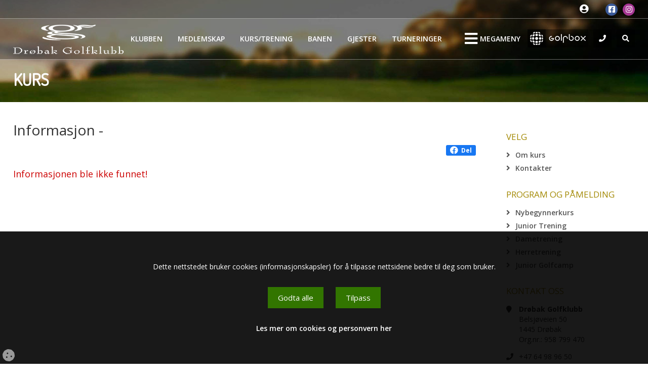

--- FILE ---
content_type: text/html;charset=UTF-8
request_url: https://drobakgolf.no/aktiviteter/kurs/info/veien-til-golf-kurs-2024/211/veien-til-golf-27-28-april
body_size: 7762
content:
<!doctype html>
<html>
<head>
<base href="https://drobakgolf.no">
<title>Informasjon -  - Drøbak Golfklubb</title>
<meta http-equiv="Content-Type" content="text/html; charset=utf-8">
<meta http-equiv="cache-control" content="no-cache">
<meta name="viewport" content="width=device-width, initial-scale=1.0">
<meta name="robots" content="INDEX, FOLLOW">
<meta name="description" content="Informasjon - ">
<meta name="SKYPE_TOOLBAR" content="SKYPE_TOOLBAR_PARSER_COMPATIBLE">

<meta property="og:title" content="Informasjon - ">
<meta property="og:description" content="Informasjon - ">
<meta property="og:url" content="https://drobakgolf.no/aktiviteter/kurs/info/veien-til-golf-kurs-2024/211/veien-til-golf-27-28-april">
<meta property="og:site_name" content="Drøbak Golfklubb">
<meta property="og:image" content="https://drobakgolf.no/files/images/favicons/logo-fb.png">
<meta property="og:image:secure_url" content="https://drobakgolf.no/files/images/favicons/logo-fb.png">
<meta property="og:type" content="article">

<link rel="apple-touch-icon" sizes="76x76" href="/files/images/favicons/apple-touch-icon.png">
<link rel="icon" type="image/png" sizes="32x32" href="/files/images/favicons/favicon-32x32.png">
<link rel="icon" type="image/png" sizes="16x16" href="/files/images/favicons/favicon-16x16.png">
<link rel="manifest" href="/files/images/favicons/site.webmanifest">
<link rel="mask-icon" href="/files/images/favicons/safari-pinned-tab.svg" color="#5bbad5">
<meta name="msapplication-TileColor" content="#da532c">
<meta name="theme-color" content="#ffffff">

<link rel="canonical" href="https://drobakgolf.no/aktiviteter/kurs/info/veien-til-golf-kurs-2024/211/veien-til-golf-27-28-april">
<link rel="stylesheet" type="text/css" href="/cs-common/plugins/bootstrap/3.3/css/bootstrap.min.css">
<link rel="stylesheet" type="text/css" href="/cs-common/plugins/bootstrap/datepicker/css/datepicker.css">
<link rel="stylesheet" type="text/css" href="/cs-common/plugins/font-awesome/5.9/css/fontawesome.min.css">
<link rel="stylesheet" type="text/css" href="/cs-common/plugins/font-awesome/5.9/css/brands.css">
<link rel="stylesheet" type="text/css" href="/cs-common/plugins/font-awesome/5.9/css/regular.css">
<link rel="stylesheet" type="text/css" href="/cs-common/plugins/font-awesome/5.9/css/solid.css">
<link rel="stylesheet" type="text/css" href="/cs-common/plugins/fancybox/source/jquery.fancybox.css?v=2.1.5-a">
<link rel="stylesheet" type="text/css" href="/cs-common/plugins/tipTip/tiptip.css">
<link rel="stylesheet" type="text/css" href="/cs-common/plugins/icheck/skins/square/cms.css">
<link rel="stylesheet" type="text/css" href="/cs-common/templates/t3/styles-t3.css?120" media="screen">
<link rel="stylesheet" type="text/css" href="/cs-common/templates/t3/responsive-t3.css" media="screen">
<link rel="stylesheet" type="text/css" href="/assets/css/dateslider.css?120">
<link rel="stylesheet" type="text/css" href="/assets/css/colors.css?120">
<link rel="stylesheet" type="text/css" href="/assets/css/header.css?120">
<link rel="stylesheet" type="text/css" href="/assets/css/custom.css?120">

<script src="/cs-common/jquery/jquery-1.11.1.min.js"></script>
<script>
window.dataLayer=window.dataLayer||[];function gtag(){dataLayer.push(arguments)}gtag("consent","default",{ad_storage:"denied",analytics_storage:"denied",functionality_storage:"granted",personalization_storage:"denied",security_storage:"granted"});const siteConfig={usesGTM:false,gtmId:"",usesGA:false,gaId:"",usesMetaPixel:false,metaPixelId:""};let gaScriptLoaded=!1,gtmScriptLoaded=!1,pixelLoaded=!1,gaInitialized=!1;function loadGTM(e){if(gtmScriptLoaded||!e)return;gtmScriptLoaded=!0;const t=document.createElement("script");t.async=!0,t.src="https://www.googletagmanager.com/gtm.js?id="+e,document.head.appendChild(t)}function loadGA4(e){if(gaScriptLoaded||!e)return;gaScriptLoaded=!0;const t=document.createElement("script");t.async=!0,t.src="https://www.googletagmanager.com/gtag/js?id="+e,t.onload=()=>{gaInitialized=!0,gtag("js",new Date),gtag("config",e)},document.head.appendChild(t)}function loadMetaPixel(e){if(pixelLoaded||!e)return;pixelLoaded=!0;if(window.fbq)return;!function(e,t,n,i,o,a,c){e.fbq||(o=e.fbq=function(){o.callMethod?o.callMethod.apply(o,arguments):o.queue.push(arguments)},e._fbq||(e._fbq=o),o.push=o,o.loaded=!0,o.version="2.0",o.queue=[],a=t.createElement(n),a.async=1,a.src="https://connect.facebook.net/en_US/fbevents.js",c=t.getElementsByTagName(n)[0],c.parentNode.insertBefore(a,c))}(window,document,"script"),fbq("init",e),fbq("track","PageView")}function setupConsent(){const e=getConsent();e?updateConsentMode(e.analytics,e.marketing):showCookieBanner(),document.getElementById("cookie-form").addEventListener("submit",t=>{t.preventDefault();const n=t.target,i={necessary: !0,analytics:n.analytics.checked,marketing:n.marketing.checked};localStorage.setItem("cookieConsent",JSON.stringify(i)),updateConsentMode(i.analytics,i.marketing),hideCookieBanner()})}function updateConsentMode(e,t){gtag("consent","update",{ad_storage:t?"granted":"denied",analytics_storage:e?"granted":"denied",functionality_storage:"granted",personalization_storage:t?"granted":"denied",security_storage:"granted"}),e&&siteConfig.usesGA&&siteConfig.gaId&&(loadGA4(siteConfig.gaId),gaScriptLoaded&&gaInitialized&&gtag("config",siteConfig.gaId)),t&&(siteConfig.usesGTM&&siteConfig.gtmId&&loadGTM(siteConfig.gtmId),siteConfig.usesMetaPixel&&siteConfig.metaPixelId&&loadMetaPixel(siteConfig.metaPixelId))}function getConsent(){const e=localStorage.getItem("cookieConsent");return e?JSON.parse(e):null}function showCookieBanner(){document.getElementById("cookie-banner").style.display="block",document.getElementById("cookie-initial").style.display="block",document.getElementById("cookie-form").style.display="none"}function showPreferences(){document.getElementById("cookie-initial").style.display="none",document.getElementById("cookie-form").style.display="block",document.body.classList.add("noscroll")}function hideCookieBanner(){document.getElementById("cookie-banner").style.display="none",document.body.classList.remove("noscroll")}function acceptAllCookies(){const e={necessary:!0,analytics:!0,marketing:!0};localStorage.setItem("cookieConsent",JSON.stringify(e)),updateConsentMode(!0,!0),hideCookieBanner()}function openCookieSettings(){showCookieBanner()}document.addEventListener("DOMContentLoaded",()=>{setupConsent(),document.querySelectorAll(".toggle-desc").forEach(e=>{e.addEventListener("click",()=>{const t=e.closest("li").querySelector(".cookie-desc"),n=$(t),i=n.is(":visible");n.slideToggle(200),e.classList.toggle("fa-angle-down",!i),e.classList.toggle("fa-angle-up",i),e.setAttribute("aria-expanded",i)})})});window.openCookieSettings = function(){showCookieBanner();};
</script>


</head>
<body>

<div id="wrapper">
	
<nav>
	<div class="topline">
		<div class="inner">
			<ul>
            <li><a title="Mine sider" class="icon" href="/bruker/login"><i class="fas fa-user-circle"></i></a></li>
				<li class="social">
					<a class="fb" href="https://www.facebook.com/DrobakGolfklubb/" target="_blank" title="Facebook"></a><a class="in" href="https://www.instagram.com/drobakgolf/" target="_blank" title="Instagram"></a>
				</li>
            
			</ul>
		</div>
	</div>
	<div class="sticky">
		<div class="inner">
			<div class="top-logo">
                <a href="/">
                    <img class="hide-580" src="/files/images/logo-header.png" alt="logo" style="float:left;">
                    <img class="show-580" src="/files/images/logo-header-mob.png" alt="logo" style="float:left;">
                </a>
            </div>
            <div class="navigation clearfix">
    			<a id="mobile-menu-trigger"></a>
                <div class="nav-menu">
                    <ul class="sf-menu" id="menu">
                        <li class="first"><a id="close-menu">LUKK</a></li>
                        <li><a href="klubben">Klubben</a><ul class="sub-menu"><li><a href="juniorer">Juniorer</a></li><li><a href="damer">Damer</a></li><li><a href="senior-herrer">Senior Herrer</a></li><li><a href="herrer">Herrer</a></li><li><a href="ett-slag-av-gangen-esag">Ett Slag Av Gangen (ESAG)</a></li><li><a href="klubben/apningstider">Åpningstider</a></li><li><a href="klubben/kontakter">Kontakter</a></li></ul></li><li><a href="medlemskap">Medlemskap</a></li><li><a href="kurs">Kurs/Trening</a></li><li><a href="banen">Banen</a></li><li><a href="/gjester">Gjester</a></li><li><a href="/turneringer">Turneringer</a></li>
                    </ul>
                </div>    
                <div class="nav-buttons">
                    <ul class="clearfix">
        				<li><a id="mega-trigger"><span>MEGAMENY</span>&nbsp;</a></li>
                        <li>
                            <a rel="golfbox-top" id="golfbox-trigger">
                                <img class="logo-desktop" src="/files/images/golfbox-btn.png">
                                <img class="logo-mob" src="/files/images/golfbox-btn-small.png">
                            </a>
                        </li>
                        <li><a rel="contact-top"><i class="fa fa-phone"></i><span>Kontakt</span></a></li>
                        <li><a rel="search-top"><i class="fa fa-search"></i><span>Søk</span></a></li>
                    </ul>
                </div>
            </div>
            <ul id="golfbox-top" class="top-drop drop-golfbox">
                <li><div class=""><div class="golfbox-login"><div id="gb-login-logo" class="gb-login-logo"></div><form onsubmit="setTimeout('document.loginform.reset()', 200);" name="loginform" method="post" action="https://www.golfbox.no/login.asp" target="_blank" accept-charset="utf-8"><input type="hidden" value="true" name="loginform.submitted" id="loginform.submitted"><input type="hidden" value="https://drobakgolf.no" name="redirect" id="redirect"><input type="hidden" value="login" name="command" id="command"><div class="login-input"><i class="fa fa-user overlay"></i><input name="loginform.username" type="text" id="gb_username"></div><div class="login-input"><i class="fa fa-key overlay"></i><input name="loginform.password" type="password" id="gb_password"></div><div class="clearfix"><div style="float:left;"><a href="https://www.golfbox.no/portal/login/password.asp" target="_blank">Glemt passord?</a></div><div style="float:right;"><input type="submit" value="Login" name="B2" id="Submit1"></div></div></form></div></div></li>
			</ul>
            <ul id="contact-top" class="top-drop drop-contact contact">
				<li><ul class="contact"><li>Drøbak Golfklubb<br>Belsjøveien 50<br>1445 Drøbak<br><br><table class="small contact"><tr><td>Klubben</td><td>+47 64 98 96 50</td><td><a title="epost" href="mailto:dgk@drobakgolf.no"><i class="fas fa-envelope"></i></a></td></tr><tr><td>Booking</td><td>+47 64 98 96 50</td><td><a title="epost" href="mailto:startboden@drobakgolf.no"><i class="fas fa-envelope"></i></a></td></tr></table><div style="margin-top:10px; margin-bottom:-5px;"><i class="fas fa-angle-right"></i>&nbsp;&nbsp;<a href="https://drobakgolf.no/klubben/kontakter" class="small">Se kontaktpersoner</a></div></li></ul></li>
           </ul>
            <ul id="search-top" class="top-drop drop-search">
                <li><input type="text" id="inp-search-header" name="site-search" placeholder="Skriv søkeord her...">
                <a id="search-submit-page"><i class="fa fa-search"></i></a></li>
            </ul>
		</div>
	</div>
	<div id="megadiv" class="megamenu">
		<div class="inner">
		<a id="close-mega">X</a>
		<a href="/nyheter" class="to-news"><i class=""></i> SE SISTE NYHETER</a>
		<h3>MENY</h3>
		<ul id="mega-main" class="first clearfix">
			<!-- include virtual="/files/includes/nav_main.html" -->
			<li class="to-news-2"><a href="/nyheter">Nyheter</a></li>
		</ul>
<ul class="first clearfix">
<li><a href="klubben">Klubben</a><span class="arrow-down fa fa-angle-down"></span><ul class="sub-menu">
<li><a href="klubben/klubben">Klubben</a></li>
<li><a href="klubben/barekraft-og-miljo">Bærekraft & Miljø</a></li>
<li><a href="klubben/kontakter">Kontakter</a></li>
<li><a href="klubben/apningstider">Åpningstider</a></li>
<li><a href="klubben/greenfee">Greenfee</a></li>
<li><a href="klubben/golfkafeen">Golfkafeen</a></li>
<li><a href="klubben/lover-og-bestemmelser">Lover og Bestemmelser</a></li>
<li><a href="klubben/personvern">Personvern</a></li>
<li><a href="klubben/medlemsmoter">Medlemsmøter</a></li>
</ul></li>
<li><a href="banen">Banen</a><span class="arrow-down fa fa-angle-down"></span><ul class="sub-menu">
<li><a href="banen/lokale-regler">Lokale regler</a></li>
<li><a href="banen/handicapreglene">Handicapreglene</a></li>
<li><a href="banen/sikkerhetsbestemmelser-pa-golfbaner">Sikkerhetsbestemmelser på golfbaner</a></li>
<li><a href="banen/greenfee">Greenfee</a></li>
<li><a href="banen/leiepriser-golfbil">Leiepriser Golfbil</a></li>
<li><a href="banen/masterplan">Masterplan</a></li>
<li><a href="banen/hole-in-one">Hole in One</a></li>
<li><a href="banen/kontakter">Kontakter</a></li>
<li><a href="banen/banestatus">Banestatus</a></li>
<li><a href="banen/baneguide">Baneguide</a></li>
<li><a href="banen/slopetabeller">Slopetabeller</a></li>
<li><a href="banen/scorekort">Scorekort</a></li>
<li><a href="banen/banekart">Banekart</a></li>
</ul></li>
<li><a href="medlemskap">Medlemskap</a><span class="arrow-down fa fa-angle-down"></span><ul class="sub-menu">
<li><a href="medlemskap/medlemskap-og-priser">Medlemskap og priser</a></li>
<li><a href="medlemskap/innmeldingsskjema">Innmeldingsskjema</a></li>
<li><a href="medlemskap/plussmedlem">PLUSSmedlem</a></li>
<li><a href="medlemskap/plussmedlemtotal">PLUSSmedlemTotal</a></li>
<li><a href="medlemskap/medlems-tilbud">Medlems tilbud</a></li>
</ul></li>
<li><a href="kurs">Kurs</a><span class="arrow-down fa fa-angle-down"></span><ul class="sub-menu">
<li><a href="kurs/om-kurs">Om kurs</a></li>
<li><a href="kurs/nybegynnerkurs">Nybegynnerkurs</a></li>
<li><a href="kurs/junior-trening">Junior Trening</a></li>
<li><a href="kurs/junior-golfcamp">Junior Golfcamp</a></li>
</ul></li>
<li><a href="gjester">Gjester</a><span class="arrow-down fa fa-angle-down"></span><ul class="sub-menu">
<li><a href="gjester/greenfee">Greenfee</a></li>
<li><a href="gjester/bedriftsgolf">Bedriftsgolf</a></li>
<li><a href="gjester/leiepriser-golfbil">Leiepriser Golfbil</a></li>
<li><a href="gjester/avtalevilkar-forhandsbetaling">Avtalevilkår - forhåndsbetaling</a></li>
<li><a href="gjester/golfkafeen">Golfkafeen</a></li>
<li><a href="gjester/greenfee-tilbud">Greenfee tilbud</a></li>
</ul></li>
<li><a href="turneringer">Turneringer</a><span class="arrow-down fa fa-angle-down"></span><ul class="sub-menu">
<li><a href="turneringer/turneringsliste">Turneringsliste</a></li>
</ul></li>
<li><a href="herrer">Herrer</a><span class="arrow-down fa fa-angle-down"></span><ul class="sub-menu">
<li><a href="herrer/herrer">Herrer</a></li>
</ul></li>
<li><a href="senior-herrer">Senior Herrer</a><span class="arrow-down fa fa-angle-down"></span><ul class="sub-menu">
<li><a href="senior-herrer/senior-herrer">Senior Herrer</a></li>
<li><a href="senior-herrer/terminliste-2025">Terminliste 2025</a></li>
<li><a href="senior-herrer/arsmote-2024">Årsmøte 2024</a></li>
</ul></li>
<li><a href="damer">Damer</a><span class="arrow-down fa fa-angle-down"></span><ul class="sub-menu">
<li><a href="damer/damer">Damer</a></li>
</ul></li>
<li><a href="juniorer">Juniorer</a><span class="arrow-down fa fa-angle-down"></span><ul class="sub-menu">
<li><a href="juniorer/juniorer">Juniorer</a></li>
<li><a href="juniorer/golfjentene">Golfjentene</a></li>
<li><a href="juniorer/3-x-klubben">3 x klubben</a></li>
<li><a href="juniorer/kontaktpersoner">Kontaktpersoner</a></li>
</ul></li></ul>

		</div>
	</div>
</nav>

	<section id="subtitle">
		<div class="inner">
			<div class="subtitle">
				<h1>Kurs</h1>
			</div>
		</div>
	</section>

    

	<section id="content">
		<div class="inner">
			<div class="row">
                <div class="col-lg-9 col-md-8 col-sm-12">
					<div class="page">
						<h1 class="pageheading">Informasjon - </h1>
						<div class="sharebuttons clearfix"><a id="cs_share_fb"><i class="fab fa-facebook"></i>Del</a></div><h4 class="red">Informasjonen ble ikke funnet!</h4>
					</div>
				</div>
                <div class="col-lg-3 col-md-4 col-sm-12">
					<div id="sidebar">
						<div class="widget sys"><div class="headline"><h3>Velg</h3></div><ul class="colnav"><li><a href="kurs/om-kurs">Om kurs</a></li>
<li><a href="kurs/kontakter">Kontakter</a></li>
</ul>
<div class="headline"><h3>Program og påmelding</h3></div><ul class="colnav"><li><a href="kurs/nybegynnerkurs">Nybegynnerkurs</a></li>
<li><a href="kurs/junior-trening">Junior Trening</a></li>
<li><a href="kurs/dametrening">Dametrening</a></li>
<li><a href="kurs/herretrening">Herretrening</a></li>
<li><a href="kurs/junior-golfcamp">Junior Golfcamp</a></li>
</ul></div>
<div class="widget contact-details mini clearfix">
<div class="headline"><h3>Kontakt oss</h3></div>
<div class="wrap"><div class="media-left"><i class="fa fa-map-marker"></i></div><div class="media-body"><p><strong>Drøbak Golfklubb</strong><br>Belsjøveien 50<br>1445 Drøbak<br>Org.nr.: 958 799 470</p></div></div>
<div class="wrap"><div class="media-left"><i class="fa fa-phone"></i></div><div class="media-body"><p>+47 64 98 96 50</p></div></div>
<div class="wrap"><div class="media-left"><i class="fas fa-envelope"></i></div><div class="media-body"><p><a href="mailto:dgk@drobakgolf.no">Send e-post</a></p></div></div>
<div class="social">
<a class="fb" href="https://www.facebook.com/DrobakGolfklubb/" target="_blank"></a>
<a class="in" href="https://www.instagram.com/drobakgolf/" target="_blank"></a>
</div>
</div>
					</div>
				</div>
			</div>
		</div>
	</section>

	<footer>
	<div class="inner">
		<div class="footer">
			<div class="inner"><div class="footer"><div class="row">
<div class="col-md-4"><div class="widget sys newsticker"><div class="headline"><h3>Siste nyheter</h3></div><ul><li><span class="date">21. januar</span><br><a href="nyheter/klubben/innkalling-til-arsmote-2025-for-drobak-golfklubb">Innkalling til Årsmøte 2025 for Drøbak Golfklubb</a></li><li><span class="date">25. november</span><br><a href="nyheter/banen/banestatus-oppdaterte-tiltak-pa-banen">Banestatus – Oppdaterte tiltak på banen</a></li><li><span class="date">13. november</span><br><a href="nyheter/banen/dreneringsarbeid-og-vinterforberedelser-pa-banen">Dreneringsarbeid og vinterforberedelser på banen</a></li><li><span class="date">5. november</span><br><a href="nyheter/banen/statusoppdatering-november-2025">Statusoppdatering november 2025</a></li><li><span class="date">29. oktober</span><br><a href="nyheter/banen/dreneringsarbeid-og-vinterforberedelser-pa-banen">Dreneringsarbeid og vinterforberedelser på banen</a></li></ul><div class="to-archive"><a href="nyhetsarkiv">Se nyhetsarkiv</a></div></div></div>
<div class="col-md-4"><div class="widget"><div class="headline"><h3>Kommende aktiviteter</h3></div><div class="events-compact-list"><p>(Ingen funnet)</p></div></div></div>
<div class="col-md-4"><div class="widget contact-details mini clearfix">
<div class="headline"><h3>Kontakt oss</h3></div>
<div class="wrap"><div class="media-left"><i class="fa fa-map-marker"></i></div><div class="media-body"><p><strong>Drøbak Golfklubb</strong><br>Belsjøveien 50<br>1445 Drøbak<br>Org.nr.: 958 799 470</p></div></div>
<div class="wrap"><div class="media-left"><i class="fa fa-phone"></i></div><div class="media-body"><p>+47 64 98 96 50</p></div></div>
<div class="wrap"><div class="media-left"><i class="fas fa-envelope"></i></div><div class="media-body"><p><a href="mailto:dgk@drobakgolf.no">Send e-post</a></p></div></div>
<div class="social">
<a class="fb" href="https://www.facebook.com/DrobakGolfklubb/" target="_blank"></a>
<a class="in" href="https://www.instagram.com/drobakgolf/" target="_blank"></a>
</div>
</div></div>
</div>
</div></div>
		</div>
	</div>

	<div id="copyright">
		<div class="inner">
			<div class="row copyright">
				<div class="col-sm-6">&copy; Copyright 2026 <a href="">Drøbak Golfklubb</a>&nbsp;&nbsp;-&nbsp;&nbsp;<a href="/klubben/personvern">Personvern</a></div>
				<div class="col-sm-6 text-right">Sidene er produsert med <a href="https://clubsite.no" target="_blank">Clubsite CMS</a> av <a href="https://scangolf.no" target="_blank">scangolf.no</a></div>
			</div>
		</div>
	</div>
</footer>
<div id="back-to-top"><a href="#">&nbsp;<i class="fa fa-arrow-up"></i>&nbsp;</a></div>

</div>
<div id="cookie-banner" class="cookie-banner" style="display:none;">

<div class="cookie-inner">
<div id="cookie-initial" class="text-center">
    <span>Dette nettstedet bruker cookies (informasjonskapsler) for å tilpasse nettsidene bedre til deg som bruker. </span>
    <div class="cons_buttons">
    <button onclick="acceptAllCookies()">Godta alle</button>
    <button onclick="showPreferences()">Tilpass</button>
    </div>

    
    <a href="/klubben/personvern">Les mer om cookies og personvern her</a>
    
</div>


<form id="cookie-form" style="display:none;" class="l-left">
<p>Velg hvilke cookies du vil tillate:</p>
<ul>
<li>
<label><input type="checkbox" checked disabled /><span>Nødvendige</span></label><i class="fa fa-angle-down toggle-desc" aria-expanded="false"></i>
<div class="cookie-desc">
Nødvendige cookies er essensielle for at nettsiden skal fungere korrekt. Disse informasjonskapslene aktiverer grunnleggende funksjoner som side-navigasjon, tilgang til sikre områder, og sikrer at tjenestene våre yter som forventet. Nettsiden kan ikke fungere skikkelig uten disse cookies, og de kan derfor ikke deaktiveres gjennom våre innstillinger.
</div>
</li>
<li>
<label><input type="checkbox" checked name="analytics" /><span>Statistikk</span></label><i class="fa fa-angle-down toggle-desc" aria-expanded="false"></i>
<div class="cookie-desc">
Statistikkcookies hjelper oss med å forstå hvordan besøkende bruker nettsiden vår. Ved å samle inn og rapportere informasjon anonymt, gir disse informasjonskapslene innsikt i hvilke sider som er mest populære, hvordan brukere navigerer på siden, og hvor vi kan forbedre brukeropplevelsen. Informasjonen brukes utelukkende til analyseformål og bidrar til å gjøre nettstedet mer relevant og brukervennlig.
</div>
</li>
<li>
<label><input type="checkbox" checked name="marketing" /><span>Markedsføring</span></label><i class="fa fa-angle-down toggle-desc" aria-expanded="false"></i>
<div class="cookie-desc">
Markedsføringscookies brukes til å spore besøkende på tvers av nettsteder. Hensikten er å vise annonser som er relevante og engasjerende for den enkelte bruker, og dermed mer verdifulle for både brukeren og tredjepartsannonsører. Disse informasjonskapslene kan brukes til å bygge en profil av interessene dine og vise deg tilpasset innhold – både på vårt nettsted og andre plattformer.
</div>
</li>
</ul>
<div class="cons_buttons"><button type="submit">Lagre valg</button></div>
</form>
</div>
</div>
<a class="btn-cookies-update" onclick="openCookieSettings()"><i class="fa fa-cookie"></i></a>
<script src="/cs-common/jquery/modernizr-2.6.2.min.js"></script>
<script src="/cs-common/jquery/jquery.easing.1.3.js"></script>
<script src="/cs-common/plugins/bootstrap/3.3/js/bootstrap.min.js"></script>
<script src="/cs-common/plugins/icheck/icheck.min.js"></script>
<script src="/cs-common/plugins/fancybox/source/jquery.fancybox.js"></script>
<script src="/cs-common/plugins/fancybox/source/helpers/jquery.fancybox-media.js?v=1.0.6"></script>
<script src="/cs-common/plugins/responsive-tables/responsive-tables.js"></script>
<script src="/cs-common/plugins/superfish/hoverIntent.js"></script>
<script src="/cs-common/plugins/superfish/superfish.js"></script>
<script src="/cs-common/plugins/slimscroll/jquery.slimscroll.min.js"></script>
<script src="/cs-common/plugins/stupidTableSort/stupidTableSort.js"></script>
<script src="/cs-common/js/modalbox.js"></script>
<script src="/cs-common/plugins/parallax/jquery-parallax.js"></script>
<script src="/cs-common/js/common.js?120"></script>
<script src="/cs-common/js/extras.js?120"></script>
<script src="/assets/js/init.js?120"></script>
<script src="/assets/js/forms.js?120"></script>
</body>
</html>


--- FILE ---
content_type: text/css
request_url: https://drobakgolf.no/cs-common/templates/t3/responsive-t3.css
body_size: 329
content:

.inner {width:96%; max-width:1260px}
.hide-desktop {display:none;}

@media only screen and (max-width: 1320px) {}
@media only screen and (max-width: 1199px) {}
@media only screen and (max-width: 991px) {}
@media only screen and (max-width: 767px) {
	.inner {width:90%;}
	#sidebar {padding-left:0; min-height:auto;}
	.subtitle h1,
	.pageheading {font-size:21px;}
	#copyright [class*="col-sm"].text-right,
	.main,
	.page [class*="col-sm"].text-right {text-align:left;}
	#copyright [class*="col-"] {margin-bottom:0;}
	.hide-mobile {display:none;}
	.hide-desktop {display:block;}
	#content .row [class*="col-"]:not(.edit-content) {margin-bottom:45px;}
	#content .row [class*="col-"]:last-child {margin-bottom:0;}
	.row [class*="col-"].right,
	.row [class*="col-"].text-right {text-align:left;}
	.float-left,
	.float-right {float:none; display:block;}

  	.show-580 {display:block;}
  	.hide-580 {display:none;}
}
@media only screen and (max-width: 580px) {
    #wrapper {min-width:320px}
}
@media only screen and (max-width: 479px) {#wrapper {min-width:320px}}

--- FILE ---
content_type: text/css
request_url: https://drobakgolf.no/assets/css/dateslider.css?120
body_size: 1103
content:
.dateslider {
	position:relative;
/*	padding:317px 0 380px 0;*/
	height:700px;
	background-position: center center;
	background-repeat: no-repeat;
	-webkit-background-size:cover;
	-moz-background-size:cover;
	-o-background-size:cover;
	background-size:cover;
	overflow: hidden;
	margin-top:-80px;
	-webkit-box-shadow:0 2px 2px 0 rgba(0,0,0,0.4);
	   -moz-box-shadow:0 2px 2px 0 rgba(0,0,0,0.4);
	        box-shadow:0 2px 2px 0 rgba(0,0,0,0.4);
}
.dateslider .overlay {
    display:none;
    position:absolute;
    height:100%;
    width:100%;
    background:rgba(0,0,0,0.3);
}
.dateslider .container {
	position: relative;
	display:table;
	width:100%;
	height:100%;
	padding-right: 0;
	padding-left: 0;
	z-index:2000;
}
.dateslider .container .logo {
    position:absolute;
    top:10%;
    width:100%;
    text-align:center;
}
.dateslider .content {
	position:absolute;
/*	top:40%;
	transform:translateY(-40%);
    right:50px;
	width:30%;*/
}
.dateslider .slide {
	position:absolute;
	display:none;
	width:30%;
}
.come-in {
	animation: come-in 1.5s ease forwards;
}
@keyframes come-in {
	0%   {transform: translateY(130px);} /* Starting point. */
	100% {transform: translateY(0px);} /* Ending point. */
}

.dateslider h1.heading span {color:#196942; font-weight:bold;}
.dateslider h1.heading {
	color:#fff;
	font-family: 'Lato';
	font-weight:400;
	font-size: 36px;
    text-align:left;
	margin-bottom:30px;
}
.dateslider p.sub {
	color:#fff;
	font-size:18px;
	letter-spacing:0px;
	line-height:24px;
    text-align:left;
	margin:20px 0 0 0;
    border-radius:5px;
}
.dateslider p.sub-2 {
	color:#fff;
	font-size:28px;
	letter-spacing:0px;
	line-height:34px;
	margin:20px 0 0 0;
}
.dateslider p.sub-2 span {
	color:#c2a303;
	font-weight:bold;
}
.dateslider a.btn {
    position:relative;
	color:#fff;
    background-color: rgba(51,70,12,0.8);
/*	background-color:#0f7f12;*/
	font-weight:600;
    line-height:48px;
    text-transform:uppercase;
	padding:0 40px 0 20px;
	border-radius:8px;
	margin-top:20px;
}

.dateslider a.btn:after {
    position:absolute; top:0; right:10px;
    font-family:"IcoFont";
    content: "\eb8b";
    font-size:19px;
    color:#fff;
    margin-left:15px;
}

.dateslider a.btn + a.btn {margin-left:20px;}
.dateslider a.btn:hover {
    background-color: rgba(0,0,0,0.8);
}

@media only screen and (max-width: 991px) {
	.dateslider h1.heading {font-size:32px;}
}

@media only screen and (max-width: 767px) {
    .dateslider {height:90vh; box-sizing: border-box;}
	.dateslider .container {width:90%;}

    .dateslider .slide {width:100%;}
    .dateslider [class*="slide-"] {bottom:150px !important; transform:translateY(-25%) !important; left:50% !important; transform:translateX(-50%) !important; text-align:center;}

	.dateslider h1.heading {font-size:27px;}
	.dateslider a.btn + a.btn {margin:20px 0 0 10px;}
	.dateslider p.sub-2 {
		font-size:24px;
		line-height:28px;
		padding:0 15px;
	}
    .dateslider .container .logo {display:none;}
}
@media only screen and (max-width: 520px) {
	.dateslider a.btn + a.btn {margin:20px 0 0 0;}

}

--- FILE ---
content_type: text/css
request_url: https://drobakgolf.no/assets/css/colors.css?120
body_size: 3142
content:
@charset "utf-8";
a,
a:focus,
a:visited {
  color: #a28800;
}
a:hover {
  color: #000000;
}
a.button,
a.button:visited {
  color: #fff;
  background-color: #a28800;
}
a.button:hover {
  background-color: #333;
  color: #fff;
}
.border-top-main {
  border-top: 1px solid #e3e3e3;
}
.border-bottom-main {
  border-bottom: 1px solid #e3e3e3;
}
.border-all-main {
  border: 1px solid #e3e3e3;
}
/* bootstrap override */
.form-control {
  border-color: #ccc;
}
.form-control:focus {
  background-color: #fff;
  border-color: #555;
}
ul.lines li {
  border-color: #ccc;
}
ul.lines li a {
  color: #000;
}
#wrapper {
  background: #f7f7f7;
}
/* ----------------------------------------------------- */
/* HEADER */
/* ----------------------------------------------------- */
#mobile-menu-trigger a,
#mobile-menu-trigger a:visited,
#mobile-menu-trigger:before,
#mobile-menu-trigger.clickdrop:after {
  color: #a28800;
}
.drop-hornav .clickdrop {
  color: #a28800;
  background-color: #fff;
}
.drop-hornav .clickdrop.toggle-active,
.drop-hornav .clickdrop:hover {
  background-color: #e0e0e0;
}
/* ----------------------------------------------------- */
/* SUBTITLE */
/* ----------------------------------------------------- */
.subtitle h1 {
  color: #fff;
}
.subtitle h1 span {
  color: #777;
}
/* ----------------------------------------------------- */
/* BREADCRUMB */
/* ----------------------------------------------------- */
#crumb {
  border-color: #e5e5e5;
  color: #555;
}
.crumb a {
  color: #555;
}
.crumb a:hover {
  color: #476111;
}
/* ----------------------------------------------------- */
/* FORMS */
/* ----------------------------------------------------- */
input[type=text],
input[type=email],
input[type=password],
select,
textarea {
  color: #000;
  border-color: #ccc;
}
.textbox:focus,
textarea:focus,
select:focus {
  background-color: #fff;
  border-color: #555;
}
.btn,
input[type=submit] {
  background-color: #476111;
  color: #ffffff;
}
input[type=submit]:hover {
  background-color: #555;
}
.button {
  color: #fff;
  background-color: #476111;
}
.button:hover {
  background-color: #555;
}
.button-basket {
  color: #fff;
  background-color: #555;
  border-color: #555;
}
.button-wishlist {
  color: #fff;
  background-color: #333;
  border-color: #333;
}
.save {
  background-color: #476111;
}
.delete {
  background-color: #ffd7d7;
}
/* ----------------------------------------------------- */
/* MENUS */
/* ----------------------------------------------------- */
/* Mobile Menu  */
#mobile-menu {
  border-color: #e5e5e5;
  background-color: #33460c;
}
#mobile-menu > ul > li:last-child {
  border-color: rgba(0, 0, 0, 0.4);
}
#mobile-menu li a {
  border-color: rgba(0, 0, 0, 0.4);
  color: #fff;
}
#mobile-menu li a:hover {
  background-color: #33460c;
}
#mobile-menu .mobile-menu-submenu-arrow {
  border-color: #33460c;
  color: #fff;
}
#mobile-menu .mobile-menu-submenu-arrow:hover {
  background-color: #33460c;
}
/* ----------------------------------------------------- */
/* WIDGETS */
/* ----------------------------------------------------- */
.widget-full.body {
  border-top: 1px solid #ddd;
  border-bottom: 1px solid #ddd;
  background: none;
}
#sidebar .widget.webcam,
#sidebar .widget.coursecond {
  background-color: #fff;
  box-shadow: 0;
  padding: 15px;
  -webkit-box-shadow: 0px 0px 0px 1px rgba(180, 180, 180, 0.3);
  -moz-box-shadow: 0px 0px 0px 1px rgba(180, 180, 180, 0.3);
  box-shadow: 0px 0px 0px 1px rgba(180, 180, 180, 0.3);
}
.widget.webcam .headline,
.widget.coursecond .headline {
  border-bottom: 1px solid rgba(0, 0, 0, 0.1);
}
.widget.webcam .headline h3,
.widget.coursecond .headline h3 {
  margin-bottom: 0.5em;
}
.footer .widget {
  color: #ddd;
}
.footer .widget .headline {
  border-bottom: 1px solid rgba(255, 255, 255, 0.1);
}
.footer .widget .headline h3 {
  color: #eee;
}
.footer .widget.default {
  background: none;
}
.footer .widget.coursecond {
  color: #eee;
}
.footer ul.newsticker li {
  color: #ccc;
}
.footer ul.newsticker li a {
  color: #ccc;
}
.fb-facepile * {
  color: #fff !important;
}
/* ----------------------------------------------------- */
/* GALLERY */
/* ----------------------------------------------------- */
.photoalbum-wrapper .album {
  background-color: #fff;
  box-shadow: 0px 0px 1px 1px rgba(100, 100, 100, 0.1);
  -webkit-box-shadow: 0px 0px 1px 1px rgba(0, 0, 0, 0.1);
  -moz-box-shadow: 0px 0px 1px 1px rgba(0, 0, 0, 0.1);
  padding: 10px;
}
.photoalbum-wrapper span {
  color: #777;
}
.photoalbum-wrapper .wrap {
  text-align: center;
  background: transparent url(img/widget-shadow.png) no-repeat bottom center;
  background-size: contain;
  padding-bottom: 5px;
  margin-bottom: 20px;
  cursor: pointer;
}
#online {
  font-size: 13px;
  color: #777;
  background-color: #f0f0f0;
  border-bottom: 1px solid #e5e5e5;
}
#online a {
  color: #777;
}
#online a:hover {
  color: #000;
}
#online a:last-child {
  color: #990000;
}
.membercat {
  background-image: linear-gradient(to left, rgba(162, 163, 0, 0.3) 20%, rgba(162, 163, 0, 0.2) 65%);
}
/**************** MENUS ****************/
.holenav a,
.holenav a:visited,
.holenav a.selected,
.chars li a {
  color: #fff;
  background-color: #476111;
}
.chars li a.selected {
  background-color: #555;
}
.holenav a:hover,
.chars li a:hover {
  color: #fff;
  background-color: #555;
}
/**************** CART ****************/
#cart-col {
  background: #eaeaea;
  background: -moz-linear-gradient(top, #eaeaea 0%, #e5e5e5 100%);
  background: -webkit-gradient(linear, left top, left bottom, color-stop(0%, #eaeaea), color-stop(100%, #e5e5e5));
  background: -webkit-linear-gradient(top, #eaeaea 0%, #e5e5e5 100%);
  background: -o-linear-gradient(top, #eaeaea 0%, #e5e5e5 100%);
  background: -ms-linear-gradient(top, #eaeaea 0%, #e5e5e5 100%);
  background: linear-gradient(top, #eaeaea 0%, #e5e5e5 100%);
  filter: progid:DXImageTransform.Microsoft.gradient(startColorstr=#eaeaea, endColorstr=#e5e5e5, GradientType=0);
  box-shadow: 0px 1px 4px 0px rgba(0, 0, 0, 0.2);
  -webkit-box-shadow: 0px 1px 4px 0px rgba(0, 0, 0, 0.2);
}
#cart-col h3 {
  color: #555;
}
#cart-top {
  color: #fff;
  background-color: #476111;
}
#cart-top a {
  color: #fff;
}
/**************** ON/OFF BUTTONS ****************/
.switch label.cb-disable.selected span {
  color: #fff;
}
.switch label.cb-enable.selected span {
  color: #fff;
}
/******************* NEWS *********************/
.article-boxes a h4 {
  color: #476111;
}
.article-boxes a h4:hover {
  color: #000;
}
/**************** CALENDAR ****************/
.calendar-big td a,
.calendar-small td a {
  color: #333;
}
.calendar-big .heading,
.calendar-small .heading {
  color: #fff;
  background-color: #a28800;
}
.calendar-big .heading a,
.calendar-small .heading a {
  color: #fff;
}
.calendar-big .linkday,
.calendar-small .linkday {
  background-color: rgba(186, 203, 0, 0.2);
}
.calendar-big .today,
.calendar-small .today {
  background-color: rgba(255, 0, 0, 0.1);
}
.calendar-big {
  border-left: 1px solid #dadada;
}
.calendar-big table th {
  color: #777;
  background-color: #eaeaea;
}
.calendar-big table th,
.calendar-big table td {
  border-right: 1px solid #dadada;
  border-bottom: 1px solid #dadada;
}
.calendar-big .heading {
  color: #fff;
  background-color: #476111;
}
.calendar-big .heading a {
  color: #fff;
}
.calendar-big .weeknum {
  color: #777;
  background-color: #eaeaea;
}
.calendar-small table th {
  color: #333;
  background-color: rgba(100, 100, 100, 0.1);
}
.calendar-small table td {
  color: #333;
  background-color: rgba(200, 200, 200, 0.15);
}
.calendar-small .pastmonth,
.calendar-small .nextmonth,
.calendar-small .heading a {
  color: #fff;
}
.calendar-small .weeknum {
  color: #333;
  background-color: rgba(100, 100, 100, 0.1);
}
.calendar-small td a {
  color: #333;
}
footer .calendar-small table th {
  color: #eee;
  background-color: rgba(255, 255, 255, 0.1);
}
footer .calendar-small table td {
  color: #eee;
  background-color: rgba(255, 255, 255, 0.05);
}
footer .calendar-small table td a {
  color: #fff;
}
footer .calendar-small .heading {
  background-color: rgba(0, 0, 0, 0.1);
}
table.calweek th {
  background-color: #ccc;
}
table.calweek td {
  border-bottom: 1px solid #e3e3e3;
}
/**************** BLOG / FORUM ****************/
section .blog-updates {
  background-color: #f0f0f0;
  border-top: 1px solid #ddd;
  border-bottom: 1px solid #ddd;
}
section .blog-updates a {
  color: #fff !important;
}
section .blog-updates h3 {
  background-color: rgba(0, 0, 0, 0.5);
}
section .blog-updates h3:hover {
  background-color: #000;
}
#blog-comments .wrap {
  border-top: 1px solid #e3e3e3;
}
#blog-comments .author {
  color: #333;
}
#blog-comments .meta {
  color: #777;
}
.post-author {
  border-top: 1px solid #e3e3e3;
  border-bottom: 1px solid #e3e3e3;
}
.post div {
  background-color: #e5e5e5;
  border-color: #ccc;
}
/**************** TABLES ****************/
table.rowborder tr td {
  border-bottom: 1px solid #e5e5e5;
}
table.rowborder tr th {
  background-color: #0D5292;
  color: #fff;
}
table.border th {
  background-color: #e0e0e0;
}
table.orig tr:first-child {
  background-color: #0D5292;
  color: #fff;
}
table tr.diff td {
  background-color: #f3f3f3;
}
table tr.sat td {
  background-color: #f1ffd1;
}
table tr.sun td {
  background-color: #ffeeee;
}
table.normal th {
  border-color: #e0e0e0;
}
table.normal td.heading,
table.normal tr.heading td {
  background-color: #e5e5e5;
}
table td.heading,
table tr.heading td,
table tr.heading td div {
  background-color: #f0f0f0;
}
table.tList th {
  color: #fff;
  background-color: #476111;
}
table.tList tbody tr:hover {
  background-color: rgba(71, 97, 17, 0.05);
}
table.lines td {
  border-color: #e5e5e5;
}
table.minor th {
  color: #fff;
  background-color: #476111;
}
table.small th {
  color: #fff;
  background-color: #476111;
}
table.small td a {
  color: #476111;
}
table.small td a.nocolor {
  color: #333;
}
table.small td a:hover {
  color: #000;
}
table.small td div,
table.small td div a {
  color: #000;
}
tr.alternate {
  background-color: #fafafa;
}
/**************** EXTRAS ****************/
.border-bottom {
  border-bottom: 1px solid #e3e3e3;
}
.border-top {
  border-top: 1px solid #e3e3e3;
}
.separator {
  border-bottom: 1px solid #e3e3e3;
}
h4.sectionheading {
  color: #fff;
  background-color: #476111;
}
/**************** GOLFBOX ****************/
.golfbox-login {
  background-color: #476111;
}
/**************** YR.NO ****************/
#yr-tiny p {
  background: #d9d9d9;
  margin: 0;
  padding: 5px;
  color: #555;
}
#yr-tiny {
  background-color: #fff;
  border: 1px solid #e3e3e3;
}
#yr-tiny span.sun {
  background-color: #fff;
}
.yr-widget {
  color: #fff;
  background-color: #337dc2;
}
.yr-widget a,
.yr-widget a:visited {
  color: rgba(255, 255, 255, 0.7);
}
.yr-widget a:hover {
  color: #fff;
}
.hot {
  color: #ef7575;
}
.cold {
  color: #7cb7ff;
}
.pluss {
  color: #cc0000;
}
.minus {
  color: #005ccc;
}
.skilje {
  border-color: #e5e5e5;
}
/**************** HALL OF FAME ****************/
.hall-of-fame .box {
  border-color: #e5e5e5;
}
.hall-of-fame h2 {
  background-color: #fff;
}
/* ----------------------------------------------------- */
/* FOOTER */
/* ----------------------------------------------------- */
footer {
  background: #33460c url('img/section-bg.png') repeat-y top center;
}
.footer {
  color: #fff;
}
.footer a {
  color: #d0d17f;
}
.footer a:hover {
  color: #fff;
}
#copyright {
  color: rgba(255, 255, 255, 0.5);
  background-color: rgba(0, 0, 0, 0.3);
}
#copyright a {
  color: rgba(255, 255, 255, 0.8);
}
#copyright a:hover {
  color: #ffffff;
}
/* ----------------------------------------------------- */
/* MISC */
/* ----------------------------------------------------- */
.red {
  color: #cc0000 !important;
}
.bg-white {
  background-color: #fff;
  border: 1px solid #e0e0e0;
}
.bg-white img.profile {
  border: 1px solid #e0e0e0;
}
.bg-red {
  background-color: #962a2a;
}
.bg-blue {
  background-color: #30b0f2;
}
.bg-green {
  background-color: #7E962A;
}
.bg-grey {
  background-color: #9c9c9c;
}
.bg-red,
.bg-blue,
.bg-green,
.bg-grey {
  color: #fff;
}
.bg-red a,
.bg-blue a,
.bg-green a,
.bg-grey a {
  color: rgba(255, 255, 255, 0.7);
}
.bg-red a:hover,
.bg-blue a:hover,
.bg-green a:hover,
.bg-grey a:hover {
  color: #fff;
}
.event-date {
  background-color: #a28800;
}


--- FILE ---
content_type: text/css
request_url: https://drobakgolf.no/assets/css/header.css?120
body_size: 3256
content:
body,html {font-family:'Open Sans'; height:100%;}
#wrapper {padding-top:117px; background:transparent url('/assets/css/img/top-subpage.jpg') no-repeat top right;}
#wrapper.front {background-image:none; padding-top:81px;}
a {transition:none !important;}

/***************************************
			TOPLINE
***************************************/

.topline {background-color:rgba(0,0,0,0.2); height:37px; border-bottom:1px solid rgba(255,255,255,0.4);}
.topline .inner > ul {position:absolute; right:0; top:0; height:37px;}
.topline .inner > ul > li {display:inline-block; margin-left:20px; position:relative;}
.topline .inner > ul > li:first-child {margin-left:0;}
.topline .inner > ul > li > a.icon,
.topline .inner > ul > li > a.icon:visited,
.topline .inner > ul > li > a.icon:active {display:block; color:#fff; line-height:37px;}

.topline a.icon i {padding-right:10px; font-size:18px;}
.topline a.drop:after {
	font-family:'Font Awesome 5 Free';
    font-weight:900;
	content:'\f107';
	font-size:15px;
	margin-left:10px;
}
.topline .social {height:23px; margin:7px 0;}

.topline ul ul {display:none; position:absolute; top:37px; right:0; width:200px; background-color:#fff;}
.topline ul ul li {display:block; width:100%; margin:0 !important; text-align:left;}
.topline ul ul a {display:block; padding:0 10px; line-height:42px; color:#555;}
.topline ul ul a:visited,
.topline ul ul a:active {color:#555;}
.topline ul ul a:hover {background-color:#f0f0f0;}

.topline li a.logout:before,
.topline li a.user:before {font-family:'Font Awesome 5 Free'; font-weight:900; padding-right:10px;}
.topline li a.logout {color:#fff; background-color:#a8040e;}
.topline li a.logout:visited,
.topline li a.logout:active {color:#fff; background-color:#a8040e;}
.topline li a.logout:hover {color:#fff; background-color:#555;}
.topline li a.logout:before {content:'\f011';}
.topline li a.user:before {content:'\f2bd';}

/***************************************
			NAV
***************************************/

.top-logo {position:absolute; left:0; top:10px;}

.nav-buttons ul {margin-top:21px;}
.nav-buttons li {float:left; margin-left:10px;}
.nav-buttons li a {display:block; color:#fff; background-color:rgba(0,0,0,0.5); text-align:center; line-height:36px; width:36px;}
.nav-buttons li a span {display:none;}

.nav-buttons li a#mega-trigger {font-weight:600; width:auto; background-color:rgba(0,0,0,0);}
.nav-buttons #mega-trigger span,
.nav-buttons #mega-trigger:before {display:inline-block; line-height:36px; vertical-align:middle;}
.nav-buttons #mega-trigger span {padding-left:5px;}
.nav-buttons #mega-trigger:before {
	font-size:29px;
    font-family:'Font Awesome 5 Free';
    font-weight:900;
	content:'\f0c9';
    line-height:auto;
    transition:all 0.2s all;
}

.top-drop {
    display:none; position:absolute;top:81px; right:0;
    width:320px; background-color:#fff; color:#333; padding:20px;
	-webkit-box-shadow:0 1px 3px 0 rgba(0,0,0,0.2);
	   -moz-box-shadow:0 1px 3px 0 rgba(0,0,0,0.2);
	        box-shadow:0 1px 3px 0 rgba(0,0,0,0.2);
            z-index:3005;
}
#golfbox-trigger {width:120px; background-color:#fff; margin:0;}
#golfbox-trigger img {float:left;}
#golfbox-trigger .logo-mob {display:none;}

.drop-search input[type=text] {float:left; width:calc(100% - 42px); border:1px solid #e0e0e0;}
.drop-search a {background-color:#555; text-align:center; float:left; line-height:42px; width:42px; padding:0; margin:0;}
.drop-search a:before {color:#fff;line-height:42px;}
.drop-search a:hover {background-color:#333;}
.drop-search #search-submit-page {color:#fff;}

.drop-contact {text-align:left; background-color:#fff;}
.drop-golfbox {padding:0;}
.drop-golfbox .golfbox-login {border-radius:0;}

nav {
	position:absolute;
	top:0;
	left:0;
	transition:0 all;
	text-align:right;
	background:rgba(0,0,0,0.3);
	height:118px;
	width:100%;
	border-bottom:1px solid rgba(255,255,255,0.4);
	padding-bottom:2px;
	z-index:3000;
}
nav .inner {position:relative;}

nav.scrolled {
	position:fixed;
	margin-top:-37px;
	-webkit-box-shadow:0 1px 10px 0 rgba(0,0,0,0.3);
	   -moz-box-shadow:0 1px 10px 0 rgba(0,0,0,0.3);
	        box-shadow:0 1px 10px 0 rgba(0,0,0,0.3);
}

nav .navigation {position:absolute; top:0; right:0; vertical-align:middle;}
nav .navigation > div {float:left; height:80px; margin-left:20px;}

.sf-menu {margin-right:0;}
.sf-menu > li {float:left; position:relative; }
.sf-menu > li > a {
	display:block;
	color:#fff;
    font-weight:600;
    text-transform:uppercase;
	line-height:80px;
	padding:0 15px;
	cursor:pointer;
}
.sf-menu ul {
    display:none;
    position:absolute;
    top:80px;
    font-size:15px;
    width:260px;
    padding-top:12px;
	background:transparent url(/assets/css/img/menu-arrow-up.png) no-repeat 15px 5px;
    box-shadow:6px 6px 2px -5px rgba(0,0,0,0.2);
 }
.sf-menu > li.first {display:none;}
.sf-menu ul li {display:block; text-align:left; margin:0; border-right:1px solid #eee;}
.sf-menu ul li a {display:block; line-height:auto; border-bottom:1px solid rgba(0,0,0,0.1); font-size:13px; color:#555; padding:10px 15px; background-color:#fff;}
.sf-menu ul li a:hover {background-color:#f5f5f5;}
.sf-menu ul li:last-child a {border:none;}
.sf-menu ul li:last-child {margin-left:0; margin:0; border-bottom:1px solid #eee;}

/**************************************
				MEGA
**************************************/

#close-mega {position:absolute; top:10px; right:10px; color:#fff; display:block; text-align:center; border:1px solid #fff; font-weight:bold; line-height:24px; width:24px; background-color:#af0000;}
#close-mega:before {content:normal; padding:0;}

#megadiv {
	display:none;
	width:100%;
	border-top:1px solid rgba(255,255,255,0.2);
    margin-top:80px;
	z-index:2060;
    height:calc(100vh - 120px);
}
nav.scrolled #megadiv {height:calc(100vh - 83px);}
nav.scrolled #mobile-menu {height:calc(100vh - 1px);}

#megadiv .inner {
	position:relative;
	background:#333;
	padding:20px;
    height:100%;
    width:96%;
    max-width:96%;
	-webkit-box-shadow:0 3px 5px 0 rgba(0,0,0,0.3);
	   -moz-box-shadow:0 3px 5px 0 rgba(0,0,0,0.3);
	        box-shadow:0 3px 5px 0 rgba(0,0,0,0.3);
    overflow-y: auto;
}
#mega-main {display:none;}

.megamenu {width:100%;}
.megamenu h3 {text-align:center; color:#fff;}
.megamenu ul li {position:relative;}
.megamenu a.to-news {position:absolute; top:20px; left:40px; display:block; font-weight:600;}
.megamenu a.to-news:before,
.megamenu a {text-align:left;}
.megamenu a:before {
	transition: 0.2s all;
	content:'\f105';
	line-height:auto;
  	font-family:'Font Awesome 5 Free';
    font-weight:900;
	font-style:normal;
	padding-right:8px;
}
.megamenu a:hover:before {margin-left:5px; padding-right:3px;}
.megamenu ul.first {text-align:left;}
.megamenu ul.first > li {display:inline-block; width:15.1666666%; position:relative; vertical-align:top; margin:0 0.5% 20px 0.5%;}
.megamenu ul.first > li > a {display:block; border-bottom:1px solid rgba(255,255,255,0.2); text-transform:uppercase; font-weight:600; padding:0 5px 5px 5px;}
.megamenu ul.first .to-news-2 {display:none;}
.megamenu ul.sub-menu {
	width:100%;
	padding:5px;
	z-index:2060;
}
.megamenu .arrow-down {
	display:none;
	position:absolute; top:0; right:0;
	text-align:center;
	color:#fff;
	font-size:25px;
	line-height:50px;
	padding:0 25px;
    border-left:1px solid #777;
    background-color:#222;
	cursor:pointer;
}
.megamenu ul.sub-menu {border:0; padding-left:0; margin:0;}
.megamenu ul.sub-menu li {float:none; width:100%; margin:0;}
.megamenu ul.sub-menu li a {display:block; color:#fff; background:none; padding:2px 5px;}

@media (max-width:1440px) {.megamenu ul.first > li {width:18.5%;}}
@media (max-width:1320px) {.megamenu ul.first > li {width:23.5%;}}
@media (max-width:1199px) {#megadiv .inner {width:100%;}
	.sf-menu {display:none;}
    megamenu ul.first > li {width:31.5%;}
}
@media (max-width:991px) {}
@media (max-width:767px) {
	#wrapper {background:transparent url('/assets/css/img/top-subpage-mob.jpg') no-repeat right 0;}
    .nav-buttons #mega-trigger {margin-top:-2px;}
    .nav-buttons #mega-trigger span {display:none;}
    .nav-buttons #mega-trigger:before {font-size:41px;}

	.megamenu ul.first {margin:0;}
	.megamenu ul.first > li {width:48.5%;}
	.megamenu a.to-news {left:30px;}
}
@media (max-width:580px) {
    #golfbox-trigger {width:36px;}
    #golfbox-trigger .logo-desktop {display:none;}
    #golfbox-trigger .logo-mob {display:block;}

    .top-drop {width:100%;}
}
@media (max-width:479px) {
	#megadiv .inner {padding:20px 0 0 0;}
	.megamenu {padding-bottom:0;}
	.megamenu .inner {width:100%;}
	.megamenu ul {border-top:1px solid #777;}
	.megamenu ul.first ul {display:none;}
    .megamenu ul.first > li {display:block; width:100%; vertical-align:auto; margin:0;}
	.megamenu .arrow-down {display:block;} 
	.megamenu ul.first > li > a {display:block; line-height:50px; text-transform:uppercase; border-bottom:1px solid #777; padding:0 5px 0 20px;}

	.megamenu ul.sub-menu {border:0; border-bottom:1px solid #777; padding-left:34px;}
	.megamenu ul.sub-menu li a,
	.megamenu ul.sub-menu li a:hover {color:#fff; border-bottom:0; padding:5px 0;}
	.megamenu ul.sub-menu a:before {display:none;}
	.megamenu a.to-news {display:none;}
	.megamenu .first .to-news-2 {display:block;}
}

/***************************************
            CUSTOM COLORS
***************************************/

nav .sticky .inner > ul.drop-golfbox,
nav .sticky .inner > ul.drop-search {background-color:#d0d17f;}

nav.scrolled {background-color:#e0e0e0;}

.topline .inner > ul > li > a.icon:hover,
.sf-menu > li > a:hover,
a#mega-trigger:hover,
a#mega-trigger:hover:before,
nav.scrolled a#search-trigger:hover,
nav.scrolled a#search-trigger:hover:before,
.megamenu a.to-news,
.megamenu a:hover,
.megamenu ul.first > li > a,
.megamenu ul.sub-menu li a:hover {color:#d0d17f;}

nav.scrolled .sticky .inner > ul > li > a,
nav.scrolled .sticky .inner > ul > li > a:before,
nav.scrolled .sticky .inner > ul > li > a:active,
nav.scrolled .sticky .inner > ul > li > a:hover,
nav.scrolled .sf-menu > li > a:hover, 
nav.scrolled a#mega-trigger:hover, 
nav.scrolled a#mega-trigger:hover:before {color:#d0d17f;}

nav.scrolled .sf-menu > li > a, nav.scrolled a#mega-trigger, nav.scrolled a#mega-trigger:before  {color:#555;}

nav.scrolled a#search-trigger, nav.scrolled a#search-trigger:before,
.megamenu a.to-news:hover,
.megamenu ul.first > li > a:hover {color:#fff;}

/***************************************
			SUBTITLE
***************************************/

#subtitle {padding:0; margin-bottom:30px;}
.subtitle img {float:left; margin:10px 20px 10px 0;}
.subtitle h1 {
	font-family: 'Dosis', 'Helvetica', 'Arial', sans-serif;
	font-size:33px;
	font-weight:600;
	line-height:80px;
	text-transform:uppercase;
	margin:0;
}
.subtitle h1 span {font-size:21px; color:#fff; font-weight:normal; text-transform:none;}

@media only screen and (max-width: 767px) {
	.subtitle h1 {
		font-size:24px;
		line-height:50px;
	}
	.subtitle h1 span {display:none;}
}


--- FILE ---
content_type: text/css
request_url: https://drobakgolf.no/assets/css/custom.css?120
body_size: 1947
content:
@import url(https://fonts.googleapis.com/css?family=Open+Sans:300,400,600,700,800);
@import url(https://fonts.googleapis.com/css?family=Lato:300,300italic,400,400italic,700,700italic);
@import url(https://fonts.googleapis.com/css?family=Dosis);
@import url(/cs-common/plugins/icofont/css/icofont.css);
.noscroll {overflow: hidden; width:100%;}

#cart-top a {color:#d0d17f;}
#cart-top a:hover {color:#fff;}

#sidebar {padding-left:30px; margin-bottom:45px; margin-top:20px; min-height:700px;}
#sidebar .headline h3 {color:#a28800;}
.colnav li a {font-size:14px; font-weight:600; color:#555;}

.article-box {margin-bottom: 40px;}
.article-box,
.article-box .content {background:none; box-shadow:none;}
.article-box .content p {padding:10px 0;}
.article-box .content p span:last-child {padding-right:0;}
.article-box .readmore {bottom:-21px; right:0; width:auto; background-color:#999; border-radius:3px; color:#fff; display:block; line-height:23px; padding:0 10px;}
.article-box:hover .readmore {background-color:#333;}

.article-box .img {height: 100%;}
.article-box .img img {max-height:100%; width:auto;}

.box.profile .img {width:100%; height:320px; border-radius:10px;}
.box.profile p.descr {height:125px;}
.box.profile p.descr.overflow-y {padding-right:12px}

.cart-buttons input[type=button] {color:#fff; background-color:#6e9c00;}
.cart-buttons input[type=button]:hover {background-color:#555;}

.event-date {font-family: 'Dosis', sans-serif;}
#sidebar .widget {padding:0; background:none;}

.subslider-campaign {text-align:center; background-color:#e3e3b2; border-bottom:1px solid #868669; padding:30px 0;}
.subslider-campaign span {font-size:17px; color:#000; padding-right:30px;}
.subslider-campaign a.button {background-color:#476111; color:#eee;}

@media only screen and (max-width: 991px) {
	.box.profile {width:100%; max-width:320px;}
	.box.profile .img {width:100%; height:380px;}
    .subslider-campaign span {display:block; padding-right:0; margin-bottom:20px;}

}
@media (max-width:767px) {
	.box.profile p.descr {height:auto;}
	.box.profile {margin:0 auto;}
}

.map {height:420px; border-bottom:5px solid #e0e0e0;}

.stripe-links {background:transparent url(img/top-subpage.jpg) no-repeat 50% 50%; color:#fff;}
.stripe-links .overlay {background-color:rgba(194,163,3,0.5); padding:40px 0}
.stripe-links [class*="col-"] {border-left:1px solid rgba(255,255,255,0.4);}
.stripe-links [class*="col-"]:last-child {border-right:1px solid rgba(255,255,255,0.4);}
.stripe-links h1 {font-family:Lato; line-height:42px; margin:0;}
.stripe-links h1 a {color:rgba(255,255,255,1); display:block;}
.stripe-links h1 a:hover {color:rgba(255,255,255,0.5);}
.stripe-links span {display:block; font-size:16px; color:#f0f0f0;}

@media only screen  and (max-width: 767px) { 
	.stripe-links {background:none; margin-top:40px;}
	.stripe-links .overlay {background-color:rgba(51,70,12,1); padding:0;}
	.stripe-links .wrap {padding:20px 0; border-left:0; border-bottom:1px solid rgba(255,255,255,0.4);}
	.stripe-links [class*="col-"],
	.stripe-links [class*="col-"]:last-child {border:0;}
}

/***************************************
             STATUSBOARD
***************************************/

#statusboard-trigger {position:absolute; top:121px; left:0; width:100%; text-align:center; z-index:2059;}
#statusboard-trigger a#look {
    display:inline-block;
    color:#fff;
    font-size:13px;
    height:32px;
    line-height:32px;
    background-color:rgba(0,0,0,0.6);
    border-bottom-left-radius:12px;
    border-bottom-right-radius:12px;
    padding:0 20px;
    margin-top:-4px;
}
#statusboard-trigger a#look i {display:block; font-size:29px;}
#statusboard-trigger a#look:hover {background-color:rgba(0,0,0,0.8);}

#close-top {position:absolute; top:0; left:50%; transform:translateX(-50%); text-align:center;}

#close-status {
    display:inline-block;
    color:#fff;
    font-size:13px;
    background-color:#bb4444;
    line-height:32px;
    border-bottom-left-radius:12px;
    border-bottom-right-radius:12px;
    padding:0 20px;
}
#close-status:hover {background-color:#ee5555;}

#status-admin {
    display:inline-block;
	color:#fff;
	background-color:#777;
    font-size:13px;
    line-height:32px;
    border-bottom-left-radius:12px;
    border-bottom-right-radius:12px;
    padding:0 20px;
    margin-left:50px;
}
#status-admin:hover {background-color:#555;}

.statusboard .row [class*="col-"] {margin-bottom:30px;}
.statusboard .row:last-child [class*="col-"]:last-child {margin-bottom:0;}

#statusboard {
    display:none;
    position:absolute; 
    top:117px;
	width:100%;
    background-color:#232d11;
	color:#eee;
	padding:30px 0 0 0;
	z-index:2500;
}
.statusboard {
	height:100%;
	padding:50px 100px 30px 100px;
	margin:0 auto;
	max-width:100%;
	z-index:2400;
}
.statusboard h3 {
	font-size:17px;
	color:#d0d17f;
	text-transform:uppercase;
	padding:0;
}
.statusboard h3 span {color:#eee; font-size:13px; text-transform:uppercase; padding-left:5px;}
.statusboard h3 span:before {content: " - "; padding-right:5px;}
.statusboard table {margin-bottom:20px; width:100%;}
.statusboard table td {padding:2px; border-bottom:1px solid #666;}
.statusboard table td i {font-style:normal; font-weight:normal; padding-left:5px; font-size:12px;}
.statusboard table tr td:first-child {width:130px; white-space:nowrap;}
.statusboard table tr td:last-child {padding-left:10px; font-weight:bold;}
.statusboard a {color:#d0d17f;}
.statusboard a:hover {color:#fff;}
.statusboard a.status-txt {display:inline-block; line-height:15px; border:1px solid #999; color:#ccc; border-radius:8px; padding:0 5px; margin-left:15px;}

.bln-closed {color:#EC7100;}
.bln-open {color:#3be8ab;}
.temp.hot {color:#ff6f6f;}
.temp.cold {color:#2eaeff;}

@media only screen and (max-width: 1480px) {
    .statusboard {padding:50px 20px 30px 20px;}
}
@media only screen and (max-width: 991px) {
	.statusboard .row [class*="col-"] {margin-bottom:30px;}
	.statusboard .row:last-child [class*="col-"]:last-child {margin-bottom:0;}
}

--- FILE ---
content_type: application/javascript
request_url: https://drobakgolf.no/assets/js/init.js?120
body_size: 1835
content:
(function($) {
"use strict";

	var winWidth = $(window).width();
	var winHeight = $(window).height();

    //ICHECK
    $('input').iCheck({
        checkboxClass: 'icheckbox_square-blue',
        radioClass: 'iradio_square-blue',
        increaseArea: '20%' // optional
    });

    $('.overflow-y').slimScroll({
        height: '135px',
        size: '8px',
        position: 'right',
        alwaysVisible: true,
        touchScrollStep: 50,
        color: '#000000',
        opacity: 0.1
    });

    if ($('.datepicker').length) {
        $('.datepicker').datepicker({
            language: "no",
            todayBtn: true,
            todayHighlight: true,
            format: 'dd.mm.yyyy',
            defaultDate: "+1w",
            pickTime: false,
            minDate: 0,
            weekStart: 1,
            autoclose: true,
            startDate: "+0d"
            //    daysOfWeekDisabled: [0,6],
            //startDate: "+1m" // Denne styrer mulig fra-dato +0d = idag
            //endDate: "+5d"
        });
    }

	function handleFancybox(){
		//http://fancyapps.com/fancybox/
		$(".fancybox").fancybox({
			openEffect	: 'elastic',
			closeEffect	: 'elastic',
			helpers : {
				title	: {type: 'over'},
				overlay	: {locked: false}
			}
		});

		$('.media').fancybox({
			maxWidth	: 1200,
			maxHeight	: 800,
			width		: '100%',
			height		: '100%',
			helpers : {
				media : {},
				overlay	: {locked: false}
			}
		});
	
		$(".guideimage").fancybox({
			maxWidth	: 960,
			maxHeight	: 720,
			fitToView	: true,
			width		: '80%',
			height		: '80%',
			autoSize	: true,
			closeClick	: false,
			openEffect	: 'fade',
			closeEffect	: 'fade',
			nextEffect : 'fade',
			prevEffect : 'fade',
			helpers		: {
				overlay	: {locked: false}
			}
		});
		$(".various").fancybox({
			maxWidth	: 800,
			maxHeight	: 600,
			fitToView	: false,
			width		: '70%',
			height		: '70%',
			autoSize	: false,
			closeClick	: false,
			openEffect	: 'none',
			closeEffect	: 'none',
			helpers		: {
				overlay	: {locked: false}
			}
		});
	}

	function handleToTop() {
		$(document).scroll(function() {
		  var y = $(this).scrollTop();
		  if (y > 500) {
			$('#back-to-top').fadeIn();
		  } else {
			$('#back-to-top').fadeOut();
		  }
		});
	}

/* ==========================================================================
   When document is ready, do
   ========================================================================== */
	$(document).ready(function() {
		handleFancybox();
		handleToTop();
	});

/* ==========================================================================
   When the window is resized, do
   ========================================================================== */
	$(window).resize(function() {
		//handleMobileMenu();
	});

	if ($( window ).width() > 767) {
		if ($('#para-1').length) {
			$('#para-1').parallax("50%", 0.3);
		}
	}

	$(".tList tbody tr").not('tr.heading').hover(function() { 
		$(this).toggleClass('tr-hover');
	});


//	var target = $("#new-top").offset().top
	if (winWidth > 991) {
		$(window).scroll(function () {
			if ($(window).scrollTop() >= 37) {
				$('nav').addClass('scrolled');
				$('.sticky').addClass('back');
			} else {
				if ($('nav').hasClass('scrolled')) {
					$('.sticky').removeClass('back');
					$('nav').removeClass('scrolled');
				}
			}
		});
	}

	$('.arrow-down').click(function () {
		if ($(this).next('ul').hasClass('open')) {
			$(this).removeClass('fa fa-angle-up').addClass('fa fa-angle-down');
			$(this).next('ul').removeClass('open');
		} else {
			$(this).removeClass('fa fa-angle-down').addClass('fa fa-angle-up');
			$(this).next('ul').addClass('open');
		}
		$(this).next('ul').slideToggle(150);
	});

	$('#mega-trigger').on('click', function(e){
		e.preventDefault();
		if ($('#megadiv').hasClass('open')) {
			$('#megadiv').fadeOut(200);
			$('#megadiv').removeClass('open');
            $('body').removeClass('noscroll');
		} else {
            $('.top-drop').hide();
			$('#megadiv').fadeIn(200);
			$('#megadiv').addClass('open');
            $('body').addClass('noscroll');
		}
	});
    
	$('#close-mega').click(function () {
		$('#megadiv').fadeOut(200);
		$('#megadiv').removeClass('open');
        $('body').removeClass('noscroll');
	});	

    $(document).on('click','.nav-buttons a', function () {
        var el = $(this).attr("rel");
		var $d = $('#'+el);
		if ($d.hasClass('open')) {
			$d.slideUp(100).removeClass('open');
		} else {
            $('.top-drop.open').hide().removeClass('open');
			$d.slideDown(100).addClass('open');
		}
  	});

	$('.drop-topline .drop').click(function () {
		$('.drop').not(this).next('ul').hide();
		$(this).next('ul').fadeToggle(100);
	});

	$('#menu li').hover(function () {
		$('ul', this).stop().fadeIn(200);
	}, function () {
		$.data(this, 'timer', setTimeout($.proxy(function() {
			$('ul', this).stop().fadeOut(200);
		}, this), 100));
	});

	// STATUSBOARD

	$('#statusboard-trigger #look').click(function(e) {
		e.preventDefault();
		$('.nav-hor .buttons ul').hide();
		$('#statusboard').slideDown(500);
	});

	$('#close-status').click(function(e) {
		e.preventDefault();
		$('#statusboard').slideUp(100);
	});

})(window.jQuery);


--- FILE ---
content_type: application/javascript
request_url: https://drobakgolf.no/assets/js/forms.js?120
body_size: 3004
content:
var errVar = {
errorDiv		: "#frm_error",
errClass		: "input-err",
ErrorText 		: "Markerte felter er mangelfulle eller inneholder ukorrekte opplysninger!<br />",
ErrorTextCommon	: "Vennligst korrigere følgende:<br />",
Membernum		: "- Medlemsnummer mangler<br />",
SSN				: "- Personnummer mangler<br />",
Name			: "- Navn mangler<br />",
Fname			: "- Fornavn mangler<br />",
Sname			: "- Etternavn mangler<br />",
Email			: "- Epost er ikke korrekt<br />",
Homeclub		: "- Hjemmeklubb mangler<br />",
Phone			: "- Telefonnummer mangler<br />",
PostcodeCity	: "- Postnummer og/eller sted mangler<br />",
Postcode		: "- Postnummer mangler<br />",
City			: "- Poststed mangler<br />",
Bornyear		: "- Fødselsår mangler<br />",
Hcp				: "- Gyldig hcp mangler<br />",
Username		: "- Brukernavn/login-id mangler (minimum 6 tegn)<br />",
Password		: "- Passordet inneholder ikke 4 tegn eller fler og/eller ulovlige tegn<br />",
PasswordLike	: "- Passordene er ikke like<br />",
SoRef			: "- Referansenummer må være 6 tegn<br />",
ShipAndPay		: "- Du må velge både frakt- og betalingsmåte<br />",
Terms			: "- Du må krysse av for at du har lest betingelsene<br />",
Heading			: "- Heading mangler<br />",
Posting			: "- Innlegget mangler<br />"
};

function jqField(field){"use strict";if ($("input#"+field).length>0){if($.trim($("input#"+field).val()) !== ""){return true;}else{$("input#"+field).addClass(errVar.errClass);}}else{return true;}}
function jqPwdField(field){"use strict";if ($("input#"+field).length>0){if(validPwd($("input#"+field).val())){return true;}else{$("input#"+field).addClass(errVar.errClass);}}else{return true;}}
function jqUsername(field){"use strict";if ($("input#"+field).length>0){if($.trim($("input#"+field).val()).length>5){return true;}else{$("input#"+field).addClass(errVar.errClass);}}else{return true;}}
function jqSelect(field){"use strict";if ($("select#"+field).length>0){if($.trim($("select#"+field).val()) !== ""){return true;}else{$("select#"+field).addClass(errVar.errClass);}}else{return true;}}
function jqEmail(field){"use strict";if ($("input#"+field).length>0){if(validEmail($("input#"+field).val())){return true;}else{$("input#"+field).addClass(errVar.errClass);}}else{return true;}}
function jqHcp(field){"use strict";if ($("input#"+field).length>0){if(validHcp($("input#"+field).val())){return true;}else{$("input#"+field).addClass(errVar.errClass);}}else{return true;}}
function jqCheck(field){"use strict";if ($("input[name='"+field+"']").length>0){if ($("input[name='"+field+"']:checked").length>0){return true;}else{$("input[name='"+field+"']").addClass(errVar.errClass);}}else{return true;}}
function jqTextarea(field){"use strict";if ($("textarea#"+field).length>0){if($.trim($("textarea#"+field).val()) !== ""){return true;}else{$("textarea#"+field).addClass(errVar.errClass);}}else{return true;}}
function jqCompare(field1,field2) {
    "use strict";
	if ($.trim($("input#"+field1).val()) === $.trim($("input#"+field2).val())) {
		return true;
	}else{
		$("input#"+field1).addClass(errVar.errClass);
		$("input#"+field2).addClass(errVar.errClass);
	}
}

function gotoMessage(errTxt) {
    "use strict";
	$(".failure, .success").css("display","none");
	$("#frm_error").html('<div class="nNote failure">'+errTxt+'</div>').show();
	$('html, body').animate({scrollTop: ($(errVar.errorDiv).offset().top)-110},200);
	return false;
}

function user_regform(form) {
    "use strict";
	var err = "";
	var errXtra = "";
	$("form input, form select").not("form .button").removeClass(errVar.errClass);
	$(".failure, .success").css("display","none");
	if(!jqField("membernum")) {err += errVar.Membernum;}
	if(!jqField("fname")) {err += errVar.Fname;}
	if(!jqField("sname")) {err += errVar.Sname;}
	if(!jqHcp("hcp")) {err += errVar.Hcp;}
	if(!jqEmail("useremail")) {err += errVar.Email;}
	if(!jqUsername("username")) {err += errVar.Username;}
	if(!jqPwdField("unsecpwd")) {err += errVar.Password;}
	if ($("input#unsecpwd").length>0) {
		if(!jqCompare("unsecpwd","pwdrepeat")) {err += errVar.PasswordLike;}
	}
	if (err !== "" || errXtra !== "") {
		return gotoMessage(errVar.ErrorText);
	}
	form.action = "useraccount/scr_accountreg";
	return true;
}

function user_login(form) {
    "use strict";
	var err = "";
	var errXtra = "";
	$("form input").not("form .button").removeClass(errVar.errClass);
	if(!jqUsername("username")) {errXtra += errVar.Username;}
	if(!jqPwdField("unsecpwd")) {errXtra += errVar.Password;}
	if (err !== "" || errXtra !== "") {
		return gotoMessage(errVar.ErrorText+errXtra);
	}
	form.action = "useraccount/userlogin";
	return true;
}

function user_reqpwd(form) {
    "use strict";
	var err = "";
	var errXtra = "";
	$("form input").not("form .button").removeClass(errVar.errClass);
	if(!jqUsername("pwdusername")) {errXtra += errVar.Username;}
//	if(!jqEmail("pwdemail")) {errXtra += errVar.Email;}
	if (err !== "" || errXtra !== "") {
		return gotoMessage(errVar.ErrorText+errXtra);
	}
	form.action = "useraccount/userlogin";
	return true;
}

function user_setnewpwd(form) {
    "use strict";
	var err = "";
	$("form input").not("form .button").removeClass(errVar.errClass);
	if(!jqPwdField("newpwd")) {err += errVar.Password;}
	if($("input#newpwd").length>0) {
		if(!jqCompare("newpwd","confnewpwd")) {err += errVar.PasswordLike;}
	}
	if(err !== "") {
		return gotoMessage(errVar.ErrorText+err);
	}
	form.action = "useraccount/userlogin";
	return true;
}

function valDynamicForm(form) {
    "use strict";
    var err = "";
    var formAction = $('#hidAction').val();
    $("form input, form select, form textarea").not("form .button").removeClass(errVar.errClass);
    $(form).find('input, select, textarea').not("form input[type=hidden]").not("form input[type=submit]").each(function(){
        var input = $(this);
        var inpName = input.attr('name');
        var inpType = input.attr('rel');
        if($(this).hasClass('required') && !$(this).hasClass('stopthebot')){
            switch(inpType) {
                case 'text':
                    if ($.trim(this.value) === '') {
                        $(this).addClass(errVar.errClass);
                        err += 'x';
                    } else {
                        if ($('#bornyear').length > 0) {
                            if ($('#bornyear').val().length < 4) {err += 'x'; $('#bornyear').addClass(errVar.errClass);}
                        }    
                    }
                    break;
                case 'textarea':
                    if ($.trim(this.value) === '') {
                        $(this).addClass(errVar.errClass);
                        err += 'x';
                    }
                    break;
                case 'select':
                    if ($.trim(this.value) === '') {
                        $(this).addClass(errVar.errClass);
                        err += 'x';
                    }
                    break;
                case 'email':
                    if(!validEmail($(this).val())) {
                        $(this).addClass(errVar.errClass);
                        err += 'x';
                    }
                    break;
                case 'caldate':
                    if ($.trim(this.value) === '') {
                        $(this).addClass(errVar.errClass);
                        err += 'x';
                    }
                    break;
                case 'checkbox':
                    if ($("input[name='"+inpName+"']:checked").length>0) {
                        err += 'x';
                    }
                    break;
                default:
            }
        }
    });
    if($('#fullname').length) {
        if ($('#fullname').val().indexOf(" ") < 1) {
           $('#fullname').addClass(errVar.errClass);
           err += 'x';
        }
    }
	if (err !== "") {
		return gotoMessage(errVar.ErrorText);
	}
   // return false;
	form.action = formAction;
	return true;
}

function tourn_signoff(form) {
    "use strict";
	var err = "";
	$("form input, form select").not("form .button").removeClass(errVar.errClass);
	if(!jqEmail("soemail")) {err += errVar.Email;}
	if(!jqField("soref")) {err += errVar.SoRef;}
	if (err !== "") {
		return gotoMessage(errVar.ErrorText);
	}
	form.action = "/cs-common/cs-script/scr_tournaments";
//	form.submit(); fungerer ikke i IE8!
	return true;
}

function tourn_signup(form) {
    "use strict";
	var err = "";
	$("form input, form select").not("form .button").removeClass(errVar.errClass);
	if(!jqField("membernum")) {err += errVar.Membernum;}
	if(!jqField("fname")) {err += errVar.Name;}
	if(!jqField("sname")) {err += errVar.Name;}
	if(!jqEmail("suemail")) {err += errVar.Email;}
	if(!jqField("phone")) {err += errVar.Phone;}
	if(!jqField("homeclub")) {err += errVar.Homeclub;}
	if(!jqHcp("hcp")) {err += errVar.Hcp;}
	if (err !== "") {
		return gotoMessage(errVar.ErrorText);
	}
	form.action = "/cs-common/cs-script/scr_tournaments";
	return true;
}

function act_signup(form) {
    "use strict";
	var err = "";
	$("form input, form select").not("form .button").removeClass(errVar.errClass);
	if(!jqSelect("bornyear")) {err += errVar.Bornyear;}
	if(!jqField("fname")) {err += errVar.Name;}
	if(!jqField("lname")) {err += errVar.Name;}
	if(!jqEmail("suemail")) {err += errVar.Email;}
	if(!jqField("telephone")) {err += errVar.Phone;}
	if(!jqField("pcodecity")) {err += errVar.PostcodeCity;}
	if(!jqField("city")) {err += errVar.PostcodeCity;}
	if (err !== "") {
		return gotoMessage(errVar.ErrorText);
	}
	form.action = "script/scr_activities";
	return true;
}

function payment_form(form) {
    "use strict";
	var err = "";
	$("form input, form select").not("form .button").removeClass(errVar.errClass);
	if(!jqField("ssn")) {err += errVar.SSN;}
	if(!jqField("fname")) {err += errVar.Fname;}
	if(!jqField("sname")) {err += errVar.Sname;}
	if(!jqField("telephone")) {err += errVar.Phone;}
	if(!jqField("postcode")) {err += errVar.Postcode;}
	if(!jqField("city")) {err += errVar.City;}
	if(!jqEmail("custemail")) {err += errVar.Email;}
	if(!jqCheck("terms")) {err += errVar.Terms;}
	if (err !== "") {
		return gotoMessage(errVar.ErrorTextCommon+err);
	}
	$("form input, form select").not("form .button").removeClass(errVar.errClass);
	$("div#frm_error").hide();
	return true;
}

function checkout(form) {
    "use strict";
	var err = "";
	if ($("input[name='shippingID']:checked").length < 1 || $("input[name='paytype']:checked").length < 1) {err += errVar.ShipAndPay;}
	if (err !== "") {
		return gotoMessage(err);
	}
	form.action = "payment/payment_checkout";
	return true;
}

function contact_std(form) {
    "use strict";
	var err = "";
	$("div#frm_error_contact").hide();
	$("div#postmsg").hide();
	if(!jqField("c_name")) {err += errVar.Name;}
	if(!jqEmail("c_email")) {err += errVar.Email;}
	if (err !== "") {
	//	$(".failure, .success").css("display","none");
	//	$("#frm_error_contact").html('<div class="nNote failure">'+err+'</div>').show();

		$("div#frm_error_contact").html(err);
		$("div#frm_error_contact").show();
		return false;

	}
	$.ajax({
		type: "POST",
		url: "/script/contact_std",
		dataType: "text",
		data: $('#footer_contact').serialize(),
		success: function(response) {
			$("input#c_name").val("Ditt navn");
			$("input#c_email").val("Din epost");
			$("textarea#c_message").val("Din beskjed");
			$('#postmsg').html(response);
			$("#postmsg").show().delay(2000).fadeOut(1500);
			//$('#postmsg').append("<h3>TEST</h3>");
			//$("#postmsg").fadeIn(1500);
		}
	});
	return false;
}

function mail_subscribe(form) {
    "use strict";
	var err = "";
	if(!jqEmail("subscribermail")) {err += errVar.Email;}
	if (err !== "") {
		return gotoMessage(err);
	}
	form.action = "forms/mailsubscribe";
	return true;
}

function comment_post(form,module) {
    "use strict";
	var err = "";
	var varAction = "";
	switch(module) {
		case 'blog': varAction = 'script/scr_blogcomment' ;break;
		case 'forum': varAction = 'useraccount/scr_forum' ;break;
		default: return false;
	}
	$("form input").not("form .button").removeClass(errVar.errClass);
	if(!jqField("heading")) {err += errVar.Heading;}
	if(!jqField("postername")) {err += errVar.Name;}
	if($("input#posteremail").val().length>0) {
		if(!jqEmail("posteremail")) {err += errVar.Email;}
	}
	if(!jqTextarea("post")) {err += errVar.Posting;}
	if (err !== "") {
		return gotoMessage(errVar.ErrorText);
	}
	form.action = varAction;
	return true;
}